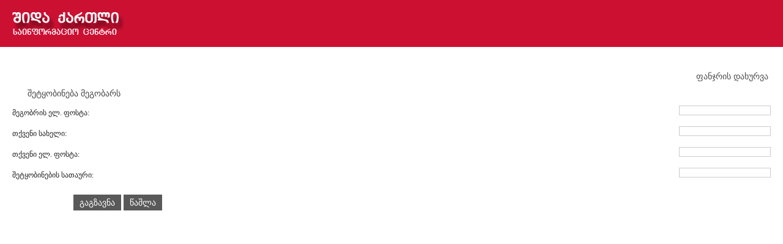

--- FILE ---
content_type: text/html; charset=utf-8
request_url: http://www.qartli.ge/ge/component/mailto/?tmpl=component&link=6911d1f0718219b21c8e722b0ce5c305cda5c223
body_size: 1458
content:
<!DOCTYPE html PUBLIC "-//W3C//DTD XHTML 1.0 Transitional//EN" "http://www.w3.org/TR/xhtml1/DTD/xhtml1-transitional.dtd">
<html xmlns="http://www.w3.org/1999/xhtml" xml:lang="" lang="" dir="ltr">
<head>
	  <base href="http://www.qartli.ge/" />
  <meta http-equiv="content-type" content="text/html; charset=utf-8" />
  <meta name="robots" content="index, follow" />
  <meta name="keywords" content="" />
  <meta name="description" content="" />
  <meta name="generator" content="IREX CMS" />
  <title>Qartli.ge</title>
  <link href="/templates/qartli/favicon.ico" rel="shortcut icon" type="image/x-icon" />

<link rel="stylesheet" href="/buffer/css/f9218e16c44b34f679db190bb942729f_qartli_.css" type="text/css" />
<script type="text/javascript"><!--
langPrefix = "";
langID = "";
option = "com_mailto";
view = "mailto";
layout = "";
--></script>
</head>
<body class="contentpane ">
    <div class="print_logo"> 
<!-- Html img tag -->

<a href='http://www.qartli.ge/'> 
    <img src='http://www.qartli.ge//images/temp/2018/02/03/4d893f7ca4d5ca08678b113d71871663.png' alt="" />
</a>


</div>
    <div class="printpage">
	<script language="javascript" type="text/javascript">
<!--
	function submitbutton(pressbutton) {
	    var form = document.mailtoForm;

		// do field validation
		if (form.mailto.value == "" || form.from.value == "") {
			alert( 'გთხოვთ შეავსოთ სავალდებულო ველები' );
			return false;
		}
		form.submit();
	}
-->
</script>

<form action="http://www.qartli.ge/index.php" name="mailtoForm" method="post">

<div class="mail_form">
	<div style="text-align:right">
		<a href="javascript: void window.close()">
			ფანჯრის დახურვა <img src="http://www.qartli.ge/components/com_mailto/assets/close-x.png" border="0" alt="" title="" /></a>
	</div>

	<div class="componentheading">
		შეტყობინება მეგობარს	</div>

	<div class="mailto">
            <div class="mail_left">
		მეგობრის ელ. ფოსტა:
            </div>
		<input type="text" name="mailto" class="mailto_inputbox" size="26" value=""/>
	</div>

	<div class="sender">
            <div class="mail_left">
		თქვენი სახელი:
		</div>
		<input type="text" name="sender" class="mailto_inputbox" value="" size="26" />
	</div>

	<div class="your_email">
            <div class="mail_left">
		თქვენი ელ. ფოსტა:
		</div>
		<input type="text" name="from" class="mailto_inputbox" value="" size="26" />
	</div>

	<div class="subject">
            <div class="mail_left">
		შეტყობინების სათაური:
		</div>
		<input type="text" name="subject" class="mailto_inputbox" value="" size="26" />
	</div>

	<div class="mailto_button">
		<button class="send_button" onclick="return submitbutton('send');">
			გაგზავნა		</button>
		<button class="cencel_button" onclick="window.close();return false;">
			წაშლა		</button>
	</div>
</div>

	<input type="hidden" name="layout" value="default" />
	<input type="hidden" name="option" value="com_mailto" />
	<input type="hidden" name="task" value="send" />
	<input type="hidden" name="tmpl" value="component" />
	<input type="hidden" name="link" value="6911d1f0718219b21c8e722b0ce5c305cda5c223" />
	<input type="hidden" name="5f6f97b72fe2aa1de2c8c8150f34183a" value="1" /></form>

    </div>
</body>
</html>
